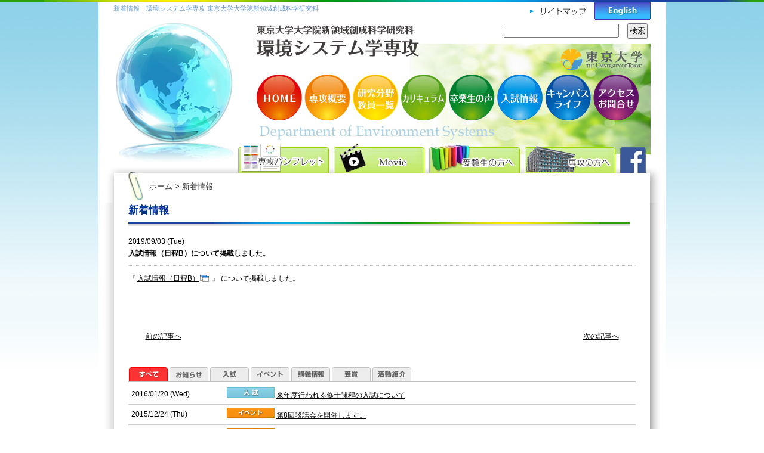

--- FILE ---
content_type: text/html
request_url: https://envsys.k.u-tokyo.ac.jp/news.html?page=19&key=1567474868
body_size: 15962
content:
<!DOCTYPE html PUBLIC "-//W3C//DTD XHTML 1.0 Transitional//EN" "http://www.w3.org/TR/xhtml1/DTD/xhtml1-transitional.dtd">
<html xmlns="http://www.w3.org/1999/xhtml" lang="ja" xml:lang="ja" dir="ltr" xmlns:og="http://ogp.me/ns#" xmlns:fb="http://www.facebook.com/2008/fbml">
<head>
<meta http-equiv="Content-Type" content="text/html; charset=UTF-8" />
<title>入試情報（日程B）について掲載しました。｜新着情報｜東京大学大学院新領域創成科学研究科 環境システム学専攻</title>
<meta name="Description" content="東京大学環境システム学専攻の公式サイトです。環境システム学専攻の紹介、研究分野・教員の紹介や入試情報やキャンパスライフなど。" />
<meta name="keywords" content="東京大学,研究,入試情報,入試結果,柏キャンパス,環境システム学,The University of Tokyo," />
<meta name="rating" content="general" />
<meta name="author" content="東京大学大学院新領域創成科学研究科 環境システム学専攻" />
<meta name="copyright" content="Copyright&copy; Department of Environment Systems Graduate School of Frontier Sciences The University of Tokyo. All rights reserved. " />
<meta http-equiv="Content-Script-Type" content="text/javascript" />
<meta http-equiv="Content-Style-Type" content="text/css" />

<link href="css/import.css" rel="stylesheet" type="text/css" />

<link rel="shortcut icon" href="favicon.ico" />

<script type="text/javascript" src="js/spammail.js"></script>

<script type="text/javascript" src="http://www.google.com/jsapi"></script>
<script type="text/javascript" src="js/googleapi.js"></script>
<script type="text/javascript" src="js/drop.js"></script>

<script type="text/javascript" src="js/lightbox/js/jquery.lightbox-0.5.js"></script>
<script type="text/javascript" src="js/lightbox/js/plugin.js"></script>
<link rel="stylesheet" type="text/css" href="js/lightbox/css/jquery.lightbox-0.5.css" media="screen" />

<meta property="og:title" content="環境システム学専攻の新着情報" /> 
<meta property="og:type" content="website"> 
<meta property="og:url" content="http://envsys.k.u-tokyo.ac.jp/news.html" /> 
<meta property="og:image" content="http://envsys.k.u-tokyo.ac.jp/images/fb_img.jpg" /> 
<meta property="og:site_name" content="東京大学/環境システム学専攻" /> 
<meta property="og:description" content="お知らせやイベント情報、入試情報などこちらをご覧下さい" /> 
<meta property="fb:app_id" content="209488939207685" />

</head>

<body>
<!--wrapper Start-->
<div id="wrapper">


<!--key Start-->
  <div id="key">
    <h1>新着情報｜環境システム学専攻 東京大学大学院新領域創成科学研究科</h1>
    <div class="right">
      <ul id="h-navi">
        <li><a href="sitemap.html"><img src="images/sitemap.gif" alt="サイトマップ" width="123" height="29" title="サイトマップ" /></a></li>
        <li><a href="en/news.html"><img src="images/english.gif" alt="English" title="English" width="94" height="29" /></a></li>
      </ul>
    </div>
  </div>
<!--key END-->
  
<!-- SiteID START -->
  <div id="SiteID">
    <div class="left"> <a href="./"><img src="images/logo.gif" alt="東京大学大学院新領域創成科学研究科" title="東京大学大学院新領域創成科学研究科" width="283" height="75" /></a> </div>
    <div class="right">
      <!-- SiteSearch Google -->
<form action="http://www.google.com/cse" id="cse-search-box" target="google_window">
  <div>
    <input type="hidden" name="cx" value="012415002036890960803:3awbbpvbur0" /> 
    <input type="hidden" name="ie" value="UTF8" />
    <input type="text" name="q" size="22" />
    <input type="submit" name="sa" value="検索" />
  </div>
</form>
<script type="text/javascript" src="http://www.google.com/cse/brand?form=cse-search-box&lang=ja"></script>
      <!-- SiteSearch Google -->
      <a href="http://www.u-tokyo.ac.jp" target="_blank"><img src="images/bana/logo_u-tokyo.gif" alt="東京大学" title="東京大学[別ウインドウ]" width="182" height="50" /></a>
	  </div>

<!-- g-navi START -->
<div id="g-navi">
	<ul id="g-drop">
	<li class="navi_01"><a href="./" title="HOME">HOME</a></li>
	<li class="navi_02"><a href="outline.html" title="専攻概要">専攻概要</a>				
		<ul>
		<li class="first"><a href="out_greeting.html">専攻長挨拶</a></li>
		<li><a href="out_requirement.html">求める学生</a></li>
		<li><a href="out_graduate.html">出身校</a></li>
		<li><a href="out_course.html">進路先・就職先</a></li>
		</ul>
	</li>
	<li class="navi_03"><a href="field.html" title="研究分野・教員一覧">研究分野・教員一覧</a>
		<ul>
		<li class="first"><a href="field.html?key=1327404508">環境システム学専攻各分野</a></li>
		<li><a href="member.html">教員一覧</a></li>
		</ul>

	</li>
	<li class="navi_04"><a href="curriculum.html" title="カリキュラム">カリキュラム</a>
		<ul>
		<li class="first"><a href="cur_education.html">教育プログラム</a></li>
		<li><a href="cur_overseas.html">学修サポートプログラム</a></li>
		<li><a href="cur_schedule.html">年間教務日程</a></li>
		<li><a href="http://www.k.u-tokyo.ac.jp/j/syllabus/envsys/" target="_blank">講義情報</a></li>
		</ul>
	</li>
	<li class="navi_05"><a href="research.html" title="卒業生の声">卒業生の声</a>
	</li>
	<li class="navi_06"><a href="admissions.html" title="入試情報">入試情報</a>
		<ul>
		<li class="first"><a href="admissions.html?key=1327191986">入試説明会</a></li>
		<li><a href="admissions.html?key=1352776132">入試案内・過去問の配信</a></li>
		<li><a href="admissions.html?key=1453270114">入試情報（日程A）</a></li>
		<li><a href="admissions.html?key=1535943227">入試情報（日程B）</a></li>
		<li><a href="admissions.html?key=1327191915">よくある質問</a></li>
		<li><a href="admissions.html?key=1327191933">過去の入試結果</a></li>
		</ul>

	</li>
	<li class="navi_07"><a href="campuslife.html" title="キャンパスライフ">キャンパスライフ</a>
		<ul>
		<li class="first"><a href="cam_event.html">イベントスケジュール</a></li>
		<li><a href="cam_album.html">フォトアルバム</a></li>
		<li><a href="cam_conversation.html">談話会</a></li>
		</ul>
	</li>
	<li class="navi_08"><a href="access.html" title="アクセス・お問合せ">アクセス・お問合せ</a></li>
	</ul>
</div>
<!-- g-navi END -->

</div>
<!-- SiteID END -->



<!--tab Start-->
<div id="tab">
    <ul class="tab_right">
      <li><a href="pamphlet/top.html" target="_blank"><img src="images/bana/pamphlet2.gif" alt="専攻のパンフレット" title="専攻のパンフレット" width="160" height="50" /></a></li>
      <li><a href="movie.html"><img src="images/bana/movie_en.gif" alt="Movie" title="Movie" width="160" height="50" /></a></li>
      <li><a href="t_student.html"><img src="images/bana/student.gif" alt="受験生の方へ" title="受験生の方へ" width="160" height="50" /></a></li>
      <li><a href="t_inside.html"><img src="images/bana/inside.gif" alt="専攻の方へ" title="専攻の方へ" width="160" height="50" /></a></li>
      <li><a href="http://www.facebook.com/UTokyo.envsys" target="_blank"><img src="images/bana/fb.gif" alt="環境システム学専攻 公式Facebook" title="環境システム学専攻 公式Facebook" width="71" height="50" /></a></li>
    </ul>

<div id="topicpath">
<ul>
<li><a href="./">ホーム</a></li>
<li>&nbsp;&gt;&nbsp;</li>
<li>新着情報</li>
</ul>
<!--Facebook Start-->
<div class="fb">
<script type="text/javascript">
    var url = encodeURIComponent(location.href);
    document.write('<iframe src="//www.facebook.com/plugins/like.php?href=' + url + '&amp;layout=button_count&amp;width=190&amp;show_faces=false&amp;font&amp;colorscheme=light&amp;action=like&amp;height=21" scrolling="no" frameborder="0" style="border:none; overflow:hidden; width:190px; height:21px;" allowTransparency="true"></iframe>');
</script>
</div>
<!--Facebook END-->
</div>


</div>
<!--tab END-->




  <!--container Start-->
  <div id="container">



  <!--contents Start-->
    <div id="contents_top">

<h2 id="h2_sub">新着情報</h2>


<span class="time">2019/09/03 (Tue)</span><br>
<span class="green_text"><strong>入試情報（日程B）について掲載しました。</strong></span><br>
<hr class="title_line">
『 <a href="http://envsys.k.u-tokyo.ac.jp/admissions.html?key=1535943227">入試情報（日程B）</a> 』 について掲載しました。<br>
<br>
<table border="0" cellspacing="5" width="100%"><tr><td align="left"></td></tr></table>
<div id="line"><p><br></p></div>
<table style="border: 0px; width: 95%; margin-left: auto; margin-right: auto;">
  <tr>
    <td align="left" width="33%"><a href="news.html?page=7&key=1568009262">前の記事へ</a></td>
    <td align="center" width="34%"><!-- <a href="news.html">一覧に戻る</a> --></td>
    <td align="right" width="33%"><a href="news.html?page=7&key=1567474761">次の記事へ</a></td>
  </tr>
</table>
<br>
<ul id="list-nav" style="margin-bottom:4px;">
	<li><a href="news.html"><img class="selected" src="./cgi/news/img/news_cate0_on.gif" alt="すべて" /></a></li>
	<li><a href="news.html?cat=cate7"><img src="./cgi/news/img/news_cate7.gif" alt="お知らせ" /></a></li>
	<li><a href="news.html?cat=cate6"><img src="./cgi/news/img/news_cate6.gif" alt="入試" /></a></li>
	<li><a href="news.html?cat=cate1"><img src="./cgi/news/img/news_cate1.gif" alt="イベント" /></a></li>
	<li><a href="news.html?cat=cate4"><img src="./cgi/news/img/news_cate4.gif" alt="講義情報" /></a></li>
	<li><a href="news.html?cat=cate3"><img src="./cgi/news/img/news_cate3.gif" alt="受賞" /></a></li>
	<!--<li><a href="news.html?cat=cate5"><img src="./cgi/news/img/news_cate5.gif" alt="募集" /></a></li>-->
	<li><a href="news.html?cat=cate2"><img src="./cgi/news/img/news_cate2.gif" alt="プレスリリース" /></a></li>
</ul>
<table border="0" cellspacing="0" cellpadding="10" width="100%" style="margin:0;">
  <tr>
    <td style="border-bottom: 1px #cccccc solid; width: 150px;">2016/01/20 (Wed)</td>
    <td style="border-bottom: 1px #cccccc solid;"><img src="./cgi/news/img/cate6.gif" alt="category" /> <a href="news.html?page=19&key=1453269213">来年度行われる修士課程の入試について</a></td>
  </tr>
  <tr>
    <td style="border-bottom: 1px #cccccc solid; width: 150px;">2015/12/24 (Thu)</td>
    <td style="border-bottom: 1px #cccccc solid;"><img src="./cgi/news/img/cate1.gif" alt="category" /> <a href="news.html?page=19&key=1450921248">第8回談話会を開催します。</a></td>
  </tr>
  <tr>
    <td style="border-bottom: 1px #cccccc solid; width: 150px;">2015/12/02 (Wed)</td>
    <td style="border-bottom: 1px #cccccc solid;"><img src="./cgi/news/img/cate1.gif" alt="category" /> <a href="news.html?page=19&key=1449015281">第7回談話会を開催します。</a></td>
  </tr>
  <tr>
    <td style="border-bottom: 1px #cccccc solid; width: 150px;">2015/11/10 (Tue)</td>
    <td style="border-bottom: 1px #cccccc solid;"><img src="./cgi/news/img/cate1.gif" alt="category" /> <a href="news.html?page=19&key=1447131483">第6回談話会を開催します。</a></td>
  </tr>
  <tr>
    <td style="border-bottom: 1px #cccccc solid; width: 150px;">2015/11/01 (Sun)</td>
    <td style="border-bottom: 1px #cccccc solid;"><img src="./cgi/news/img/cate7.gif" alt="category" /> <a href="news.html?page=19&key=1446436183">新分野開設のお知らせ</a></td>
  </tr>
</table>
<table border="0" cellspacing="0" cellpadding="10" width="100%">
<tr><td align="center" nowrap>■ <b>PAGE</b> / <a href="news.html?page=0&key=1567474868">1</a> <a href="news.html?page=1&key=1567474868">2</a> <a href="news.html?page=2&key=1567474868">3</a> <a href="news.html?page=3&key=1567474868">4</a> <a href="news.html?page=4&key=1567474868">5</a> <a href="news.html?page=5&key=1567474868">6</a> <a href="news.html?page=6&key=1567474868">7</a> <a href="news.html?page=7&key=1567474868">8</a> <a href="news.html?page=8&key=1567474868">9</a> <a href="news.html?page=9&key=1567474868">10</a> <a href="news.html?page=10&key=1567474868">11</a> <a href="news.html?page=11&key=1567474868">12</a> <a href="news.html?page=12&key=1567474868">13</a> <a href="news.html?page=13&key=1567474868">14</a> <a href="news.html?page=14&key=1567474868">15</a> <a href="news.html?page=15&key=1567474868">16</a> <a href="news.html?page=16&key=1567474868">17</a> <a href="news.html?page=17&key=1567474868">18</a> <a href="news.html?page=18&key=1567474868">19</a> <b>20</b> ■</td></tr>
</table>



<p class="pagetop">
<a href="#key"><img src="images/pagetop.gif" alt="PAGE TOP" width="84" height="30" /></a>
</p>


</div>
    <!-- contents END -->






  </div>
  <!-- container END -->
  
  
</div>
<!-- wrapper END -->

<!--footer  START-->
<div id="footer">

<!--footer_container  START-->
  <div id="footer_container">
    <div class="left">
      <ul>
        <li><a href="./">ホーム</a></li>
        <li><a href="news.html">新着情報</a></li>
        <li><a href="outline.html">専攻概要</a></li>
        <li><a href="field.html">研究分野・教員一覧</a></li>
        <li><a href="curriculum.html">カリキュラム</a></li>
        <li><a href="research.html">卒業生の声</a></li>
        <li><a href="admissions.html">入試情報</a></li>
      </ul>
      <ul>
        <li><a href="campuslife.html">キャンパスライフ</a></li>
        <li><a href="access.html">アクセス・お問合せ</a></li>
        <li><a href="sitemap.html">サイトマップ</a></li>
      </ul>
      <br />
      <em>東京大学大学院新領域創成科学研究科&nbsp;環境システム学専攻</em><br />
      〒277-8563&nbsp;千葉県柏市柏の葉5 -1- 5&nbsp;&nbsp;E-Mail：
	  <script type='text/javascript'><!--
mail("envsys-info-grp%edu@k@u-tokyo@ac@jp","<img src='images/mail_new.gif'>");//--></script>

      <p>Copyright&copy;
        2026
&nbsp;&nbsp;<a href="./">環境システム学専攻</a>&nbsp;&nbsp;All&nbsp;Rights&nbsp;Reserved.&nbsp;&nbsp;produced by <a href="http://www.coa2.co.jp/" target="_blank">coanet</a></p>
      <br />
      <a href="http://www.u-tokyo.ac.jp/" target="_blank"><img src="images/bana/u-tokyo.gif" alt="東京大学" title="東京大学[別ウインドウ]" width="165" height="50" /></a> <a href="http://www.k.u-tokyo.ac.jp/" target="_blank"><img src="images/bana/u-tokyo2.gif" alt="東京大学 新領域創成科学研究科" title="東京大学 新領域創成科学研究科[別ウインドウ]" width="165" height="50" /></a> <a href="http://www.esc.u-tokyo.ac.jp/" target="_blank"><img src="images/bana/esc.gif" alt="環境安全研究センター（柏キャンパス）" title="環境安全研究センター（柏キャンパス）[別ウインドウ]" width="165" height="50" /></a> <a href="http://www.nies.go.jp/" target="_blank"><img src="images/bana/nies.gif" alt="独立行政法人 国立環境研究所" title="独立行政法人 国立環境研究所[別ウインドウ]" width="165" height="50" /></a>
	  

<br />

    </div>
    <div class="right"> <a href="s/"><img src="images/qr.gif" alt="モバイルサイト" width="200" height="222" border="0" /></a> </div>
  </div>
<!--footer_container  END-->

</div>
<!--footer END-->

<!--Analytics START-->
<script type="text/javascript">

  var _gaq = _gaq || [];
  _gaq.push(['_setAccount', 'UA-29900921-1']);
  _gaq.push(['_trackPageview']);

  (function() {
    var ga = document.createElement('script'); ga.type = 'text/javascript'; ga.async = true;
    ga.src = ('https:' == document.location.protocol ? 'https://ssl' : 'http://www') + '.google-analytics.com/ga.js';
    var s = document.getElementsByTagName('script')[0]; s.parentNode.insertBefore(ga, s);
  })();

</script>
<!--Analytics END-->



</body>
</html>


--- FILE ---
content_type: text/css
request_url: https://envsys.k.u-tokyo.ac.jp/css/import.css
body_size: 181
content:
@charset "utf-8";

@import url(layout.css);
@import url(header.css);
@import url(g-navi.css);
@import url(font.css);
@import url(table.css);
@import url(s-navi.css);
@import url(sitemap.css);
@import url(footer.css);
@import url(res.css);
@import url(tabs.css);

--- FILE ---
content_type: text/css
request_url: https://envsys.k.u-tokyo.ac.jp/css/layout.css
body_size: 6384
content:
/* 全体レイアウト */


*{
	margin: 0;
	padding: 0;
}

body {
	font-size:0.8em;
	line-height: 160%;
	/*font-family: arial, "ＭＳ Ｐゴシック", Osaka, "ヒラギノ角ゴ Pro W3"; */
	font-family: "arial", "Meiryo", "?ｭ?ｳ ?ｰ繧ｴ繧ｷ繝?け","Hiragino Kaku Gothic Pro", "ヒラギノ角ゴ Pro W3", "繝｡繧､繝ｪ繧ｪ", sans-serif;
	color: #000;
	background-image: url(../images/bg.jpg);
	background-repeat: repeat-x;
	zoom: 1;
	background-attachment: fixed;
}



a img{
	border:0;
}

a:hover img{
	filter: alpha(opacity=80);
	-moz-opacity: 0.80;
	opacity: 0.80;
}


hr{
	border-style: dotted none none none;
	border-top-width: 1px;
	border-top-color: #CCC;
	height: 1px;
	clear: both;
	margin:10px 0;
}


.clear{
	clear:both;
}




/*サイト全体の幅（左右余白）*/
#wrapper {
	width: 950px;
	margin: 4px auto 0px;
	padding: 0px;
	background-color: #FFF;
}


#wrapper:after {
	content: " "; 
	display: block; 
	clear: both; 
    height: 1px;
    overflow: hidden;
}

/*コンテンツ全体の幅*/

#container {
	width: 940px;
	margin: 0px auto;
	padding: 0px;
	background-image: url(../images/bg_contents_seide.jpg);
	background-repeat: repeat-y;
	zoom: 1;
}

#container:after {
	content: " "; 
	display: block; 
	clear: both; 
    height: 1px;
    overflow: hidden;
}

#container a,a:visited { 
	color: #000;
	text-decoration:underline;
}

#container a:hover { 
	color: #003399;
	text-decoration:none;
}


/*　ページ先頭へ */

#key {
	margin-right: auto;
	margin-left: auto;
	width: 900px;
	clear: both;
}

#key:after {
	content: " "; 
	display: block; 
	clear: both; 
    height: 1px;
    overflow: hidden;
}

div#key .right {
	width: 260px;
	padding: 0px;
	text-align: left;
	float: right;
	display:inline;
}


/* #key内　日・英・サイトマップ */
#h-navi {
	float: right;
	text-align: right;
	clear: both;
	background-position: right;
	display:inline;
}

#h-navi ul {	
	margin:0 ;
	padding:0;
}

#h-navi li {
	margin:0;
	padding:0;
	float:left;
	text-align: right;
	list-style-type:none;
	display:inline;
}



/*ヘッダータブ*/

#tab {
	width: 940px;
	height:100px;
	clear: both;
	margin-right: auto;
	margin-left: auto;
	background-image: url(../images/bg_contents_hed.jpg);
	background-repeat: no-repeat;
	zoom: 1;
}

#tab:after {
	content: " "; 
	display: block; 
	clear: both; 
    height: 1px;
    overflow: hidden;
}


#tab ul {	
	width: 711px;
	margin:0;
	padding:0;
	float:right;
}


#tab li {
	margin:0;
	padding:0;
	float:left;
	list-style-type:none;
}



/*メインコンテンツの幅*/

#contents_top {
	width: 850px;
	margin: 0px auto;
	padding: 0px;
	zoom: 1;
	font-size:12px;
}

#contents_top .left {
	float: left;
}

#contents_top .right {
	float: right;
}

#contents {
	width: 620px;
	padding: 0px;
	float: right;
	padding-right: 45px;
	zoom: 1;
}


#contents ul {
	margin-top: 15px;
	margin-bottom: 15px;
}

#contents li {
	padding-left: 30px;
	background-image: url(../images/list_icon3.gif);
	background-repeat: no-repeat;
	background-position: 15px 5px;
	list-style-position: outside;
	list-style-type: none;
	text-indent: 0px;
	zoom: 1;
}

#contents_top ul {
	margin-top: 15px;
	margin-bottom: 15px;
}

#contents_top li {
	padding-left: 30px;
	background-image: url(../images/list_icon3.gif);
	background-repeat: no-repeat;
	background-position: 15px 5px;
	list-style-position: outside;
	list-style-type: none;
	text-indent: 0px;
	zoom: 1;
}


#contents ol li {
	display: list-item;
	list-style-type:decimal;
	list-style-position: outside;
	margin-right: 0;
	margin-left: 30px;
	vertical-align: top;
}



#contents_top p {
	text-indent: 0.8em;
	margin-top: 0.8em;
	text-justify: distribute; text-align: justify;
}

#contents p {
	text-indent: 0.8em;
	margin-top: 0.8em;
	text-justify: distribute; text-align: justify;
}



#contents a[href^="http://"]{
	padding-right: 18px;
	background: url(../images/blank.gif) no-repeat center right;
}


#contents_top a[href^="http://"]{
	padding-right: 18px;
	background: url(../images/blank.gif) no-repeat center right;
}

#contents a.link_pdf{
	padding-right: 18px;
	background: url(../images/blank_pdf.gif) no-repeat center right;
}

#contents_top a.link_pdf{
	padding-right: 18px;
	background: url(../images/blank_pdf.gif) no-repeat center right;
}


/*管理画面の幅*/

#contents_admin {
	width: 850px;
	margin: 0px auto;
	padding: 0px;
}

#contents_admin .left {
	float: left;
}

#contents_admin .right {
	float: right;
}


#contents_admin ul {
	padding-bottom: 10px;
}

#contents_admin li {
	margin-left: 10px;
	background-position: 3px;
	list-style-position: outside;
}



/* 論文数字list　*/


#contents .thesis ol li {
	display: list-item;
	list-style-type:decimal;
	list-style-position: outside;
	margin-right: 0;
	margin-left: 30px;
	margin-bottom: 10px;
	vertical-align: top;
}



.c_img {
	width: 650px;
	margin: 0px auto;
}

.adm_img {
	width: 860px;
	margin: 0px auto;
}



/*ぱんくず*/

#topicpath {
	width: 860px;
	margin: 0px auto;
	padding-bottom: 7px;
}  

#topicpath:after {
	content: " "; 
	display: block; 
	clear: both; 
    height: 1px;
    overflow: hidden;
}


#topicpath ul {
	width: 620px;
	float: left;
	padding-top: 7px;
	padding-left: 40px;
}

#topicpath li {
	color:#333;
	display:inline;
	list-style-type:none;
	margin: 0px;
	padding: 0px;
	float: left;
}  

#topicpath li a,a:visited {
	color:#333;
	margin: 0px;
	padding: 0px;
	text-decoration: none;
} 

#topicpath .fb {
	width: 100px;
	float: right;
	margin-top: 10px;
	margin-bottom: 10px;
}  



/*　フォーム　*/

select, input, textarea {
	margin: 5px;
	padding: 2px;
}



/*　ページトップへ戻る　*/

.pagetop img {
	text-align:right;
	clear:both;
	padding-top: 20px;
	padding-bottom: 20px;
	margin: 0px;
	float: right;
}




/*　画像左寄せ　*/
.image_floot_left {
	float: left;
	margin: 0px 8px 8px 0px;
	clear: both;
}


/*　画像左寄せ メンバー用　*/
.image_floot_left_mem {
	float: left;
	margin: 0px 8px 8px 0px;
	clear: both;
}

/*　画像右寄せ　*/
.image_floot_right {
	float: right;
	margin: 0px 0px 8px 8px;
}


/*　テキスト左寄せ*/
.txt_floot_left {
	float: left;
	margin: 0px;
	clear: both;
	text-align: left;
	zoom: 1;
}

/*　テキスト右寄せ*/
.txt_floot_right {
	float: right;
	margin: 0px;
	clear: both;
	text-align: right;
	zoom: 1;
}



/*　背景ボックス*/
.box {
	width:600px;
	padding: 10px;
	border: 1px solid #CCCCCC;
	background-color: #EDEDED;
}


--- FILE ---
content_type: text/css
request_url: https://envsys.k.u-tokyo.ac.jp/css/header.css
body_size: 414
content:
/*ヘッダーロゴ*/
div#SiteID {
	width: 900px;
	height:206px;
	margin: 0px auto;
	text-align: left;
	clear: both;
	background-image: url(../images/bg_header.jpg);
	background-repeat: no-repeat;
	zoom: 1;
}

#SiteID:after {
	content: " "; 
	display: block; 
	clear: both; 
    height: 1px;
    overflow: hidden;
}


div#SiteID .left {
	width:290px;
	float:left;
	padding-left: 230px;
	display:inline;
}


div#SiteID .right {
	width:300px;
	float:right;
	text-align: right;
	display:inline;
}

--- FILE ---
content_type: text/css
request_url: https://envsys.k.u-tokyo.ac.jp/css/font.css
body_size: 2471
content:
/* �����N�@�����ݒ� */


a,a:visited { 
	color: #000;
	text-decoration:underline;
}

a:hover { 
	color: #003399;
	text-decoration:none;
}

em {
	font-weight: bold;
	font-style: normal;
}

/*�@���o���^�O�t�H���g�ݒ�@*/

h1 {
	font-size: 11px;
	font-weight:normal;
	color: #6699CC;
	float: left;
	margin: 0px;
	padding: 0px;
	display:inline;
}


h2 {
	width:620px;
	height: 40px;
	font-size:17px;
	font-weight: bold;
	color: #003399;
	line-height: 150%;
	background-image: url(../images/h2.gif);
	background-repeat: no-repeat;
	margin-bottom: 15px;
	clear:both;
}

#h2_top {
	width:480px;
	height: 40px;
	font-size:17px;
	font-weight: bold;
	color: #003399;
	line-height: 150%;
	background-image: url(../images/h2_top.gif);
	background-repeat: no-repeat;
	margin-bottom: 15px;
}


#h2_sub {
	width:840px;
	height: 40px;
	font-size:17px;
	font-weight: bold;
	color: #003399;
	line-height: 150%;
	background-image: url(../images/h2_top.gif);
	background-repeat: no-repeat;
	margin-bottom: 15px;
	clear:both;
}


h3 {
	width:620px;
	height: 48px;
	font-size:15px;
	font-weight:bold;
	text-indent: 30px;
	margin-bottom: 15px;
	margin-top: 30px;
	line-height: 250%;
	color: #333;
	background-image: url(../images/h3.gif);
	background-repeat: no-repeat;
}

.h3_sub {
	width:840px;
	height: 48px;
	font-size:15px;
	font-weight:bold;
	text-indent: 30px;
	margin-bottom: 15px;
	margin-top: 30px;
	line-height: 250%;
	color: #333;
	background-image: url(../images/h3_sub.gif);
	background-repeat: no-repeat;
}



#h3_top {
	font-size:12px;
	font-weight: normal;
	line-height: 140%;
	border: none;
	color: #000;
	text-indent: 0px;
	margin: 0px;
	padding: 0px;
}

h4 {
	width:860px;
	font-weight: bold;
	clear: both;
	font-size: 12px;
	text-align: left;
	line-height: 130%;
}


h5 {
	width:180px;
	font-weight: bold;
	clear: both;
	font-size: 13px;
	color: #FFF;
	text-align: center;
	line-height: 300%;
}

h6 {
	margin: 0px;
	padding: 0px;
	font-size: 100%;
}


/*�@���̑��t�H���g�ݒ�@*/
.small {
	font-size:10px;
}

.r_large {
	font-size:18px;
	font-weight: bold;
	color: #FF0000;
}

.b_large {
	font-size:18px;
	font-weight: bold;
	color: #003399;
}

.m_large {
	font-size:15px;
	font-weight: bold;
	color: #000;
}

.large {
	font-size:14px;
	font-weight: bold;
}

.small {
	font-size:11px;
}

.red {
	color:#FF3333;
}

.top_news {
	width:480px;
	line-height: 180%;
	border-bottom-width: 1px;
	border-top-style: none;
	border-right-style: none;
	border-bottom-style: dotted;
	border-left-style: none;
	border-bottom-color: #CCC;
}

	
.data {
	color:#003399;
}


--- FILE ---
content_type: text/css
request_url: https://envsys.k.u-tokyo.ac.jp/css/table.css
body_size: 289
content:
/* Table */

table td,th {
	margin: 0px;
	padding:5px;
}

table.border {
    border: 1px #CCC solid;
    border-collapse: collapse;
    border-spacing: 0;
}

table.border td {
    border: 1px #CCC solid;
    border-width: 0 0 1px 1px;
}

table.border th {
	border: #CCC solid;
	border-width: 0 0 1px 1px;
	background: #EEEEEE;
	font-weight: bold;
	text-align: center;
}

--- FILE ---
content_type: text/css
request_url: https://envsys.k.u-tokyo.ac.jp/css/s-navi.css
body_size: 1203
content:
/* �T�C�h�i�r */

#s-navi {
	width:210px;
	float: left;
	padding-left: 40px;
	zoom: 1;
}


#s-navi img {
	margin-bottom: 7px;
}

#s-navi img.zero {
	margin: 0px;
	padding: 0px;
}


/* �T�C�h�i�r���X�g */

#s-navi .s-list_h {
	background-image: url(../images/s-navi_title.gif);
	background-repeat: no-repeat;
	width: 210px;
	height: 45px;
	clear: both;
	line-height: 250%;
	font-weight: bold;
	text-align: center;
	font-size: 130%;
	color: #FFF;
}

.s-list_m {
	background-image: url(../images/s-navi_bg.gif);
	background-repeat: repeat-y;
	width: 210px;
	clear: both;
}

.s-list_b {
	background-image: url(../images/s-navi_bottom.gif);
	background-repeat: repeat-x;
	width: 210px;
	height: 10px;
	clear: both;
	margin-bottom: 15px;
	zoom: 1;
}


#s-list{
	width:210px;
	padding-top: 5px;
}

#s-list ul{
	list-style-type:none;
	margin-top: 5px;
	zoom: 1;
 } 


#s-list li{
	list-style-type:none;
	background-image: url(../images/list_icon.gif);
	background-repeat: no-repeat;
	background-position: 3px 7px;
	padding: 0px 0px 0px 20px;
	width: 175px;
	line-height: 200%;
	margin-left: 10px;
	zoom: 1;
}


#s-list li a,a:visited{
	list-style-type:none;
	text-decoration: none;
	color: #000;
 } 

#s-list li a:hover{
	list-style-type:none;
	text-decoration: none;
	color: #003399;
 } 




--- FILE ---
content_type: application/javascript
request_url: https://envsys.k.u-tokyo.ac.jp/js/drop.js
body_size: 179
content:
function mainmenu(){
$(" #g-drop li").hover(function(){
	$(this).find('ul:first').css({visibility: "visible",display: "none"}).show(100);
	},function(){
	$(this).find('ul:first').css({visibility: "hidden"});
	});
}

$(document).ready(function(){
	mainmenu();
});
